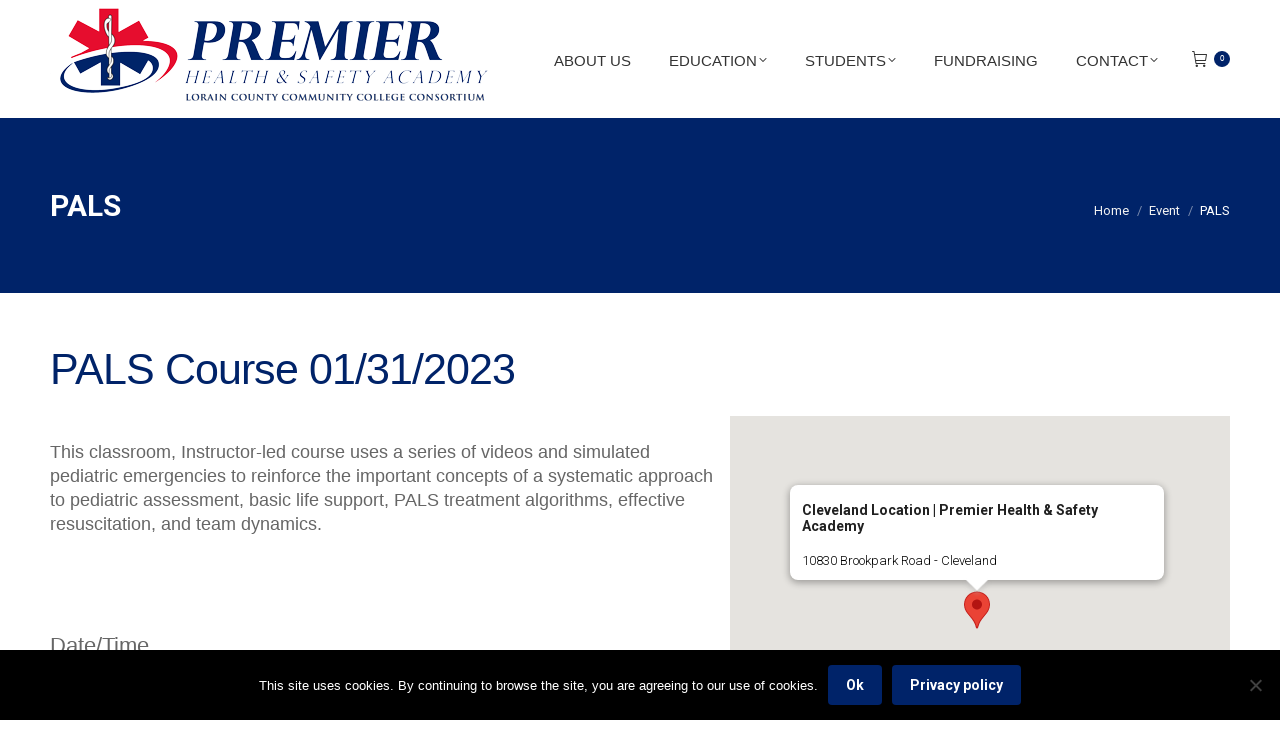

--- FILE ---
content_type: text/css; charset=utf-8
request_url: https://phsaohio.org/wp-content/uploads/js_composer/custom.css?ver=8.7.2
body_size: 117
content:
.em-booking-form label {
    width: 200px;
}

.em-booking-form-details {
    width: 600px;
}

.input-checkbox {margin-bottom:25px;}